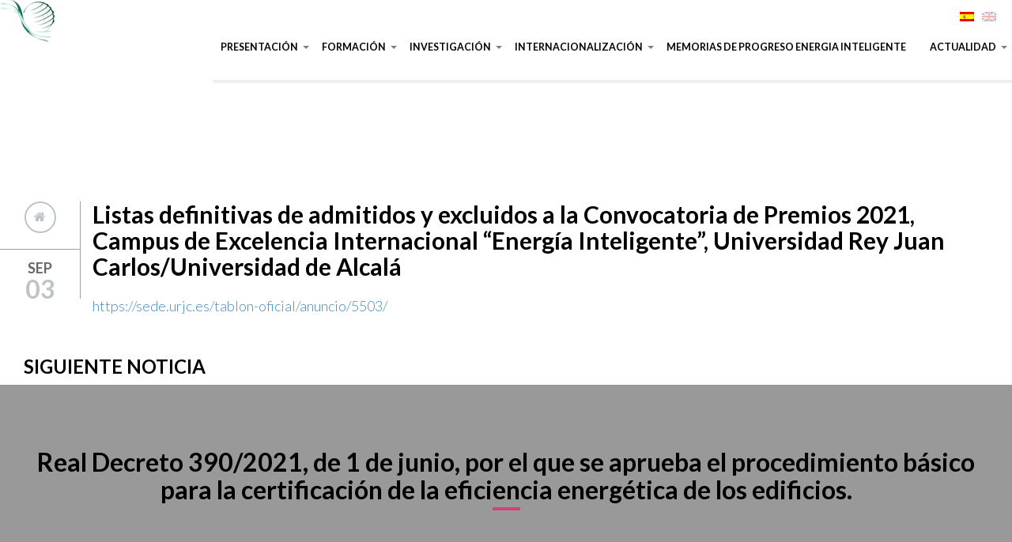

--- FILE ---
content_type: text/html; charset=UTF-8
request_url: https://www.campusenergiainteligente.es/actualidad/listas-definitivas-de-admitidos-y-excluidos-a-la-convocatoria-de-premios-2021-campus-de-excelencia-internacional-energia-inteligente-universidad-rey-juan-carlos-universidad-de-alca/
body_size: 11896
content:
<!DOCTYPE html>
<!--[if lt IE 7 ]><html class="ie ie6" lang="en"> <![endif]-->
<!--[if IE 7 ]><html class="ie ie7" lang="en"> <![endif]-->
<!--[if IE 8 ]><html class="ie ie8" lang="en"> <![endif]-->
<!--[if IE 9 ]><html class="ie ie9" lang="en"> <![endif]-->
<!--[if (gte IE 10)|!(IE)]><!--><html lang="es"> <!--<![endif]-->
<head>
	<meta charset="utf-8">
    <!-- Title
	================================================== -->
	<title>Proyecto CEI “Energía Inteligente”Listas definitivas de admitidos y excluidos a la Convocatoria de Premios 2021, Campus de Excelencia Internacional “Energía Inteligente”, Universidad Rey Juan Carlos/Universidad de Alcalá - Proyecto CEI “Energía Inteligente”    </title>
    <!-- Title / End -->

    <!-- Meta
	================================================== -->
	<meta name="description" content="">
    <meta name="keywords" content="">
	<meta name="author" content="">
	<meta name="viewport" content="width=device-width, initial-scale=1, maximum-scale=1">
    <!-- Meta / End -->

	<!-- Favicons
	================================================== -->
	<link rel="shortcut icon" href="https://www.campusenergiainteligente.es/wp-content/themes/oneengine/images/icons/favicon.png">
    <link rel="icon" type="image/png" href="https://www.campusenergiainteligente.es/wp-content/themes/oneengine/images/icons/favicon.png" />
	<link rel="apple-touch-icon" href="https://www.campusenergiainteligente.es/wp-content/themes/oneengine/images/icons/apple-touch-icon-16x16.png">
	<link rel="apple-touch-icon" sizes="72x72" href="https://www.campusenergiainteligente.es/wp-content/themes/oneengine/images/icons/apple-touch-icon-72x72.png">
	<link rel="apple-touch-icon" sizes="114x114" href="https://www.campusenergiainteligente.es/wp-content/themes/oneengine/images/icons/apple-touch-icon-144x144.png">
    <!-- Favicons / End -->
    
    <noscript>
    	<style>
        	#portfolio_list div.item a div.hover {
				top: 0px;
				left: -100%;
				-webkit-transition: all 0.3s ease;
				-moz-transition: all 0.3s ease-in-out;
				-o-transition: all 0.3s ease-in-out;
				-ms-transition: all 0.3s ease-in-out;
				transition: all 0.3s ease-in-out;
			}
			#portfolio_list div.item a:hover div.hover{
				left: 0px;
			}
        </style>
    </noscript>
    
		<!--[if lt IE 9]>
		<script src="http://html5shim.googlecode.com/svn/trunk/html5.js"></script>
	<![endif]-->
    		<script type="text/javascript">
			oe_globals = {"ajaxURL":"https:\/\/www.campusenergiainteligente.es\/wp-admin\/admin-ajax.php","homeURL":"https:\/\/www.campusenergiainteligente.es"}		</script>
		<meta name='robots' content='index, follow, max-image-preview:large, max-snippet:-1, max-video-preview:-1' />
	<style>img:is([sizes="auto" i], [sizes^="auto," i]) { contain-intrinsic-size: 3000px 1500px }</style>
	
	<!-- This site is optimized with the Yoast SEO plugin v26.8 - https://yoast.com/product/yoast-seo-wordpress/ -->
	<link rel="canonical" href="https://www.campusenergiainteligente.es/actualidad/listas-definitivas-de-admitidos-y-excluidos-a-la-convocatoria-de-premios-2021-campus-de-excelencia-internacional-energia-inteligente-universidad-rey-juan-carlos-universidad-de-alca/" />
	<meta property="og:locale" content="es_ES" />
	<meta property="og:type" content="article" />
	<meta property="og:title" content="Listas definitivas de admitidos y excluidos a la Convocatoria de Premios 2021, Campus de Excelencia Internacional “Energía Inteligente”, Universidad Rey Juan Carlos/Universidad de Alcalá - Proyecto CEI “Energía Inteligente”" />
	<meta property="og:description" content="https://sede.urjc.es/tablon-oficial/anuncio/5503/" />
	<meta property="og:url" content="https://www.campusenergiainteligente.es/actualidad/listas-definitivas-de-admitidos-y-excluidos-a-la-convocatoria-de-premios-2021-campus-de-excelencia-internacional-energia-inteligente-universidad-rey-juan-carlos-universidad-de-alca/" />
	<meta property="og:site_name" content="Proyecto CEI “Energía Inteligente”" />
	<meta property="article:published_time" content="2021-09-03T11:31:01+00:00" />
	<meta property="article:modified_time" content="2021-09-03T11:31:14+00:00" />
	<meta name="author" content="Mar Gómez" />
	<meta name="twitter:card" content="summary_large_image" />
	<meta name="twitter:label1" content="Escrito por" />
	<meta name="twitter:data1" content="Mar Gómez" />
	<script type="application/ld+json" class="yoast-schema-graph">{"@context":"https://schema.org","@graph":[{"@type":"Article","@id":"https://www.campusenergiainteligente.es/actualidad/listas-definitivas-de-admitidos-y-excluidos-a-la-convocatoria-de-premios-2021-campus-de-excelencia-internacional-energia-inteligente-universidad-rey-juan-carlos-universidad-de-alca/#article","isPartOf":{"@id":"https://www.campusenergiainteligente.es/actualidad/listas-definitivas-de-admitidos-y-excluidos-a-la-convocatoria-de-premios-2021-campus-de-excelencia-internacional-energia-inteligente-universidad-rey-juan-carlos-universidad-de-alca/"},"author":{"name":"Mar Gómez","@id":"https://www.campusenergiainteligente.es/en/#/schema/person/b33ca43862d2e21a66ee4f837fa72f78"},"headline":"Listas definitivas de admitidos y excluidos a la Convocatoria de Premios 2021, Campus de Excelencia Internacional “Energía Inteligente”, Universidad Rey Juan Carlos/Universidad de Alcalá","datePublished":"2021-09-03T11:31:01+00:00","dateModified":"2021-09-03T11:31:14+00:00","mainEntityOfPage":{"@id":"https://www.campusenergiainteligente.es/actualidad/listas-definitivas-de-admitidos-y-excluidos-a-la-convocatoria-de-premios-2021-campus-de-excelencia-internacional-energia-inteligente-universidad-rey-juan-carlos-universidad-de-alca/"},"wordCount":31,"articleSection":["Actualidad","Noticias"],"inLanguage":"es"},{"@type":"WebPage","@id":"https://www.campusenergiainteligente.es/actualidad/listas-definitivas-de-admitidos-y-excluidos-a-la-convocatoria-de-premios-2021-campus-de-excelencia-internacional-energia-inteligente-universidad-rey-juan-carlos-universidad-de-alca/","url":"https://www.campusenergiainteligente.es/actualidad/listas-definitivas-de-admitidos-y-excluidos-a-la-convocatoria-de-premios-2021-campus-de-excelencia-internacional-energia-inteligente-universidad-rey-juan-carlos-universidad-de-alca/","name":"Listas definitivas de admitidos y excluidos a la Convocatoria de Premios 2021, Campus de Excelencia Internacional “Energía Inteligente”, Universidad Rey Juan Carlos/Universidad de Alcalá - Proyecto CEI “Energía Inteligente”","isPartOf":{"@id":"https://www.campusenergiainteligente.es/en/#website"},"datePublished":"2021-09-03T11:31:01+00:00","dateModified":"2021-09-03T11:31:14+00:00","author":{"@id":"https://www.campusenergiainteligente.es/en/#/schema/person/b33ca43862d2e21a66ee4f837fa72f78"},"breadcrumb":{"@id":"https://www.campusenergiainteligente.es/actualidad/listas-definitivas-de-admitidos-y-excluidos-a-la-convocatoria-de-premios-2021-campus-de-excelencia-internacional-energia-inteligente-universidad-rey-juan-carlos-universidad-de-alca/#breadcrumb"},"inLanguage":"es","potentialAction":[{"@type":"ReadAction","target":["https://www.campusenergiainteligente.es/actualidad/listas-definitivas-de-admitidos-y-excluidos-a-la-convocatoria-de-premios-2021-campus-de-excelencia-internacional-energia-inteligente-universidad-rey-juan-carlos-universidad-de-alca/"]}]},{"@type":"BreadcrumbList","@id":"https://www.campusenergiainteligente.es/actualidad/listas-definitivas-de-admitidos-y-excluidos-a-la-convocatoria-de-premios-2021-campus-de-excelencia-internacional-energia-inteligente-universidad-rey-juan-carlos-universidad-de-alca/#breadcrumb","itemListElement":[{"@type":"ListItem","position":1,"name":"Portada","item":"https://www.campusenergiainteligente.es/en/"},{"@type":"ListItem","position":2,"name":"Listas definitivas de admitidos y excluidos a la Convocatoria de Premios 2021, Campus de Excelencia Internacional “Energía Inteligente”, Universidad Rey Juan Carlos/Universidad de Alcalá"}]},{"@type":"WebSite","@id":"https://www.campusenergiainteligente.es/en/#website","url":"https://www.campusenergiainteligente.es/en/","name":"Proyecto CEI “Energía Inteligente”","description":"Bioenergy &amp; Smart Cities","potentialAction":[{"@type":"SearchAction","target":{"@type":"EntryPoint","urlTemplate":"https://www.campusenergiainteligente.es/en/?s={search_term_string}"},"query-input":{"@type":"PropertyValueSpecification","valueRequired":true,"valueName":"search_term_string"}}],"inLanguage":"es"},{"@type":"Person","@id":"https://www.campusenergiainteligente.es/en/#/schema/person/b33ca43862d2e21a66ee4f837fa72f78","name":"Mar Gómez","image":{"@type":"ImageObject","inLanguage":"es","@id":"https://www.campusenergiainteligente.es/en/#/schema/person/image/","url":"https://secure.gravatar.com/avatar/c74fc774aaf3631df49a79f9283aaba446f592674d290dc6680a394587db5b88?s=96&d=mm&r=g","contentUrl":"https://secure.gravatar.com/avatar/c74fc774aaf3631df49a79f9283aaba446f592674d290dc6680a394587db5b88?s=96&d=mm&r=g","caption":"Mar Gómez"},"url":"https://www.campusenergiainteligente.es/author/margomez/"}]}</script>
	<!-- / Yoast SEO plugin. -->


<link rel='dns-prefetch' href='//campusenergiainteligente.iberpixelsistemas.es' />
<link rel="alternate" type="application/rss+xml" title="Proyecto CEI “Energía Inteligente” &raquo; Feed" href="https://www.campusenergiainteligente.es/feed/" />
<link rel="alternate" type="application/rss+xml" title="Proyecto CEI “Energía Inteligente” &raquo; Feed de los comentarios" href="https://www.campusenergiainteligente.es/comments/feed/" />
<script type="text/javascript">
/* <![CDATA[ */
window._wpemojiSettings = {"baseUrl":"https:\/\/s.w.org\/images\/core\/emoji\/16.0.1\/72x72\/","ext":".png","svgUrl":"https:\/\/s.w.org\/images\/core\/emoji\/16.0.1\/svg\/","svgExt":".svg","source":{"concatemoji":"https:\/\/www.campusenergiainteligente.es\/wp-includes\/js\/wp-emoji-release.min.js?ver=e3c3aab3a86acab14567c9b8642d1b6a"}};
/*! This file is auto-generated */
!function(s,n){var o,i,e;function c(e){try{var t={supportTests:e,timestamp:(new Date).valueOf()};sessionStorage.setItem(o,JSON.stringify(t))}catch(e){}}function p(e,t,n){e.clearRect(0,0,e.canvas.width,e.canvas.height),e.fillText(t,0,0);var t=new Uint32Array(e.getImageData(0,0,e.canvas.width,e.canvas.height).data),a=(e.clearRect(0,0,e.canvas.width,e.canvas.height),e.fillText(n,0,0),new Uint32Array(e.getImageData(0,0,e.canvas.width,e.canvas.height).data));return t.every(function(e,t){return e===a[t]})}function u(e,t){e.clearRect(0,0,e.canvas.width,e.canvas.height),e.fillText(t,0,0);for(var n=e.getImageData(16,16,1,1),a=0;a<n.data.length;a++)if(0!==n.data[a])return!1;return!0}function f(e,t,n,a){switch(t){case"flag":return n(e,"\ud83c\udff3\ufe0f\u200d\u26a7\ufe0f","\ud83c\udff3\ufe0f\u200b\u26a7\ufe0f")?!1:!n(e,"\ud83c\udde8\ud83c\uddf6","\ud83c\udde8\u200b\ud83c\uddf6")&&!n(e,"\ud83c\udff4\udb40\udc67\udb40\udc62\udb40\udc65\udb40\udc6e\udb40\udc67\udb40\udc7f","\ud83c\udff4\u200b\udb40\udc67\u200b\udb40\udc62\u200b\udb40\udc65\u200b\udb40\udc6e\u200b\udb40\udc67\u200b\udb40\udc7f");case"emoji":return!a(e,"\ud83e\udedf")}return!1}function g(e,t,n,a){var r="undefined"!=typeof WorkerGlobalScope&&self instanceof WorkerGlobalScope?new OffscreenCanvas(300,150):s.createElement("canvas"),o=r.getContext("2d",{willReadFrequently:!0}),i=(o.textBaseline="top",o.font="600 32px Arial",{});return e.forEach(function(e){i[e]=t(o,e,n,a)}),i}function t(e){var t=s.createElement("script");t.src=e,t.defer=!0,s.head.appendChild(t)}"undefined"!=typeof Promise&&(o="wpEmojiSettingsSupports",i=["flag","emoji"],n.supports={everything:!0,everythingExceptFlag:!0},e=new Promise(function(e){s.addEventListener("DOMContentLoaded",e,{once:!0})}),new Promise(function(t){var n=function(){try{var e=JSON.parse(sessionStorage.getItem(o));if("object"==typeof e&&"number"==typeof e.timestamp&&(new Date).valueOf()<e.timestamp+604800&&"object"==typeof e.supportTests)return e.supportTests}catch(e){}return null}();if(!n){if("undefined"!=typeof Worker&&"undefined"!=typeof OffscreenCanvas&&"undefined"!=typeof URL&&URL.createObjectURL&&"undefined"!=typeof Blob)try{var e="postMessage("+g.toString()+"("+[JSON.stringify(i),f.toString(),p.toString(),u.toString()].join(",")+"));",a=new Blob([e],{type:"text/javascript"}),r=new Worker(URL.createObjectURL(a),{name:"wpTestEmojiSupports"});return void(r.onmessage=function(e){c(n=e.data),r.terminate(),t(n)})}catch(e){}c(n=g(i,f,p,u))}t(n)}).then(function(e){for(var t in e)n.supports[t]=e[t],n.supports.everything=n.supports.everything&&n.supports[t],"flag"!==t&&(n.supports.everythingExceptFlag=n.supports.everythingExceptFlag&&n.supports[t]);n.supports.everythingExceptFlag=n.supports.everythingExceptFlag&&!n.supports.flag,n.DOMReady=!1,n.readyCallback=function(){n.DOMReady=!0}}).then(function(){return e}).then(function(){var e;n.supports.everything||(n.readyCallback(),(e=n.source||{}).concatemoji?t(e.concatemoji):e.wpemoji&&e.twemoji&&(t(e.twemoji),t(e.wpemoji)))}))}((window,document),window._wpemojiSettings);
/* ]]> */
</script>
<link rel='stylesheet' id='aqpb-view-css-css' href='https://www.campusenergiainteligente.es/wp-content/themes/oneengine/plugins/pagebuilder/assets/css/aqpb-view.css?ver=1769015036' type='text/css' media='all' />
<style id='wp-emoji-styles-inline-css' type='text/css'>

	img.wp-smiley, img.emoji {
		display: inline !important;
		border: none !important;
		box-shadow: none !important;
		height: 1em !important;
		width: 1em !important;
		margin: 0 0.07em !important;
		vertical-align: -0.1em !important;
		background: none !important;
		padding: 0 !important;
	}
</style>
<link rel='stylesheet' id='wp-block-library-css' href='https://www.campusenergiainteligente.es/wp-includes/css/dist/block-library/style.min.css?ver=e3c3aab3a86acab14567c9b8642d1b6a' type='text/css' media='all' />
<style id='classic-theme-styles-inline-css' type='text/css'>
/*! This file is auto-generated */
.wp-block-button__link{color:#fff;background-color:#32373c;border-radius:9999px;box-shadow:none;text-decoration:none;padding:calc(.667em + 2px) calc(1.333em + 2px);font-size:1.125em}.wp-block-file__button{background:#32373c;color:#fff;text-decoration:none}
</style>
<style id='global-styles-inline-css' type='text/css'>
:root{--wp--preset--aspect-ratio--square: 1;--wp--preset--aspect-ratio--4-3: 4/3;--wp--preset--aspect-ratio--3-4: 3/4;--wp--preset--aspect-ratio--3-2: 3/2;--wp--preset--aspect-ratio--2-3: 2/3;--wp--preset--aspect-ratio--16-9: 16/9;--wp--preset--aspect-ratio--9-16: 9/16;--wp--preset--color--black: #000000;--wp--preset--color--cyan-bluish-gray: #abb8c3;--wp--preset--color--white: #ffffff;--wp--preset--color--pale-pink: #f78da7;--wp--preset--color--vivid-red: #cf2e2e;--wp--preset--color--luminous-vivid-orange: #ff6900;--wp--preset--color--luminous-vivid-amber: #fcb900;--wp--preset--color--light-green-cyan: #7bdcb5;--wp--preset--color--vivid-green-cyan: #00d084;--wp--preset--color--pale-cyan-blue: #8ed1fc;--wp--preset--color--vivid-cyan-blue: #0693e3;--wp--preset--color--vivid-purple: #9b51e0;--wp--preset--gradient--vivid-cyan-blue-to-vivid-purple: linear-gradient(135deg,rgba(6,147,227,1) 0%,rgb(155,81,224) 100%);--wp--preset--gradient--light-green-cyan-to-vivid-green-cyan: linear-gradient(135deg,rgb(122,220,180) 0%,rgb(0,208,130) 100%);--wp--preset--gradient--luminous-vivid-amber-to-luminous-vivid-orange: linear-gradient(135deg,rgba(252,185,0,1) 0%,rgba(255,105,0,1) 100%);--wp--preset--gradient--luminous-vivid-orange-to-vivid-red: linear-gradient(135deg,rgba(255,105,0,1) 0%,rgb(207,46,46) 100%);--wp--preset--gradient--very-light-gray-to-cyan-bluish-gray: linear-gradient(135deg,rgb(238,238,238) 0%,rgb(169,184,195) 100%);--wp--preset--gradient--cool-to-warm-spectrum: linear-gradient(135deg,rgb(74,234,220) 0%,rgb(151,120,209) 20%,rgb(207,42,186) 40%,rgb(238,44,130) 60%,rgb(251,105,98) 80%,rgb(254,248,76) 100%);--wp--preset--gradient--blush-light-purple: linear-gradient(135deg,rgb(255,206,236) 0%,rgb(152,150,240) 100%);--wp--preset--gradient--blush-bordeaux: linear-gradient(135deg,rgb(254,205,165) 0%,rgb(254,45,45) 50%,rgb(107,0,62) 100%);--wp--preset--gradient--luminous-dusk: linear-gradient(135deg,rgb(255,203,112) 0%,rgb(199,81,192) 50%,rgb(65,88,208) 100%);--wp--preset--gradient--pale-ocean: linear-gradient(135deg,rgb(255,245,203) 0%,rgb(182,227,212) 50%,rgb(51,167,181) 100%);--wp--preset--gradient--electric-grass: linear-gradient(135deg,rgb(202,248,128) 0%,rgb(113,206,126) 100%);--wp--preset--gradient--midnight: linear-gradient(135deg,rgb(2,3,129) 0%,rgb(40,116,252) 100%);--wp--preset--font-size--small: 13px;--wp--preset--font-size--medium: 20px;--wp--preset--font-size--large: 36px;--wp--preset--font-size--x-large: 42px;--wp--preset--spacing--20: 0.44rem;--wp--preset--spacing--30: 0.67rem;--wp--preset--spacing--40: 1rem;--wp--preset--spacing--50: 1.5rem;--wp--preset--spacing--60: 2.25rem;--wp--preset--spacing--70: 3.38rem;--wp--preset--spacing--80: 5.06rem;--wp--preset--shadow--natural: 6px 6px 9px rgba(0, 0, 0, 0.2);--wp--preset--shadow--deep: 12px 12px 50px rgba(0, 0, 0, 0.4);--wp--preset--shadow--sharp: 6px 6px 0px rgba(0, 0, 0, 0.2);--wp--preset--shadow--outlined: 6px 6px 0px -3px rgba(255, 255, 255, 1), 6px 6px rgba(0, 0, 0, 1);--wp--preset--shadow--crisp: 6px 6px 0px rgba(0, 0, 0, 1);}:where(.is-layout-flex){gap: 0.5em;}:where(.is-layout-grid){gap: 0.5em;}body .is-layout-flex{display: flex;}.is-layout-flex{flex-wrap: wrap;align-items: center;}.is-layout-flex > :is(*, div){margin: 0;}body .is-layout-grid{display: grid;}.is-layout-grid > :is(*, div){margin: 0;}:where(.wp-block-columns.is-layout-flex){gap: 2em;}:where(.wp-block-columns.is-layout-grid){gap: 2em;}:where(.wp-block-post-template.is-layout-flex){gap: 1.25em;}:where(.wp-block-post-template.is-layout-grid){gap: 1.25em;}.has-black-color{color: var(--wp--preset--color--black) !important;}.has-cyan-bluish-gray-color{color: var(--wp--preset--color--cyan-bluish-gray) !important;}.has-white-color{color: var(--wp--preset--color--white) !important;}.has-pale-pink-color{color: var(--wp--preset--color--pale-pink) !important;}.has-vivid-red-color{color: var(--wp--preset--color--vivid-red) !important;}.has-luminous-vivid-orange-color{color: var(--wp--preset--color--luminous-vivid-orange) !important;}.has-luminous-vivid-amber-color{color: var(--wp--preset--color--luminous-vivid-amber) !important;}.has-light-green-cyan-color{color: var(--wp--preset--color--light-green-cyan) !important;}.has-vivid-green-cyan-color{color: var(--wp--preset--color--vivid-green-cyan) !important;}.has-pale-cyan-blue-color{color: var(--wp--preset--color--pale-cyan-blue) !important;}.has-vivid-cyan-blue-color{color: var(--wp--preset--color--vivid-cyan-blue) !important;}.has-vivid-purple-color{color: var(--wp--preset--color--vivid-purple) !important;}.has-black-background-color{background-color: var(--wp--preset--color--black) !important;}.has-cyan-bluish-gray-background-color{background-color: var(--wp--preset--color--cyan-bluish-gray) !important;}.has-white-background-color{background-color: var(--wp--preset--color--white) !important;}.has-pale-pink-background-color{background-color: var(--wp--preset--color--pale-pink) !important;}.has-vivid-red-background-color{background-color: var(--wp--preset--color--vivid-red) !important;}.has-luminous-vivid-orange-background-color{background-color: var(--wp--preset--color--luminous-vivid-orange) !important;}.has-luminous-vivid-amber-background-color{background-color: var(--wp--preset--color--luminous-vivid-amber) !important;}.has-light-green-cyan-background-color{background-color: var(--wp--preset--color--light-green-cyan) !important;}.has-vivid-green-cyan-background-color{background-color: var(--wp--preset--color--vivid-green-cyan) !important;}.has-pale-cyan-blue-background-color{background-color: var(--wp--preset--color--pale-cyan-blue) !important;}.has-vivid-cyan-blue-background-color{background-color: var(--wp--preset--color--vivid-cyan-blue) !important;}.has-vivid-purple-background-color{background-color: var(--wp--preset--color--vivid-purple) !important;}.has-black-border-color{border-color: var(--wp--preset--color--black) !important;}.has-cyan-bluish-gray-border-color{border-color: var(--wp--preset--color--cyan-bluish-gray) !important;}.has-white-border-color{border-color: var(--wp--preset--color--white) !important;}.has-pale-pink-border-color{border-color: var(--wp--preset--color--pale-pink) !important;}.has-vivid-red-border-color{border-color: var(--wp--preset--color--vivid-red) !important;}.has-luminous-vivid-orange-border-color{border-color: var(--wp--preset--color--luminous-vivid-orange) !important;}.has-luminous-vivid-amber-border-color{border-color: var(--wp--preset--color--luminous-vivid-amber) !important;}.has-light-green-cyan-border-color{border-color: var(--wp--preset--color--light-green-cyan) !important;}.has-vivid-green-cyan-border-color{border-color: var(--wp--preset--color--vivid-green-cyan) !important;}.has-pale-cyan-blue-border-color{border-color: var(--wp--preset--color--pale-cyan-blue) !important;}.has-vivid-cyan-blue-border-color{border-color: var(--wp--preset--color--vivid-cyan-blue) !important;}.has-vivid-purple-border-color{border-color: var(--wp--preset--color--vivid-purple) !important;}.has-vivid-cyan-blue-to-vivid-purple-gradient-background{background: var(--wp--preset--gradient--vivid-cyan-blue-to-vivid-purple) !important;}.has-light-green-cyan-to-vivid-green-cyan-gradient-background{background: var(--wp--preset--gradient--light-green-cyan-to-vivid-green-cyan) !important;}.has-luminous-vivid-amber-to-luminous-vivid-orange-gradient-background{background: var(--wp--preset--gradient--luminous-vivid-amber-to-luminous-vivid-orange) !important;}.has-luminous-vivid-orange-to-vivid-red-gradient-background{background: var(--wp--preset--gradient--luminous-vivid-orange-to-vivid-red) !important;}.has-very-light-gray-to-cyan-bluish-gray-gradient-background{background: var(--wp--preset--gradient--very-light-gray-to-cyan-bluish-gray) !important;}.has-cool-to-warm-spectrum-gradient-background{background: var(--wp--preset--gradient--cool-to-warm-spectrum) !important;}.has-blush-light-purple-gradient-background{background: var(--wp--preset--gradient--blush-light-purple) !important;}.has-blush-bordeaux-gradient-background{background: var(--wp--preset--gradient--blush-bordeaux) !important;}.has-luminous-dusk-gradient-background{background: var(--wp--preset--gradient--luminous-dusk) !important;}.has-pale-ocean-gradient-background{background: var(--wp--preset--gradient--pale-ocean) !important;}.has-electric-grass-gradient-background{background: var(--wp--preset--gradient--electric-grass) !important;}.has-midnight-gradient-background{background: var(--wp--preset--gradient--midnight) !important;}.has-small-font-size{font-size: var(--wp--preset--font-size--small) !important;}.has-medium-font-size{font-size: var(--wp--preset--font-size--medium) !important;}.has-large-font-size{font-size: var(--wp--preset--font-size--large) !important;}.has-x-large-font-size{font-size: var(--wp--preset--font-size--x-large) !important;}
:where(.wp-block-post-template.is-layout-flex){gap: 1.25em;}:where(.wp-block-post-template.is-layout-grid){gap: 1.25em;}
:where(.wp-block-columns.is-layout-flex){gap: 2em;}:where(.wp-block-columns.is-layout-grid){gap: 2em;}
:root :where(.wp-block-pullquote){font-size: 1.5em;line-height: 1.6;}
</style>
<link rel='stylesheet' id='contact-form-7-css' href='https://www.campusenergiainteligente.es/wp-content/plugins/contact-form-7/includes/css/styles.css?ver=6.1.4' type='text/css' media='all' />
<link rel='stylesheet' id='carousel-style-css' href='https://www.campusenergiainteligente.es/wp-content/themes/oneengine/css/owl.carousel.css?ver=e3c3aab3a86acab14567c9b8642d1b6a' type='text/css' media='all' />
<link rel='stylesheet' id='bootstrap-style-css' href='https://www.campusenergiainteligente.es/wp-content/themes/oneengine/css/bootstrap.css?ver=e3c3aab3a86acab14567c9b8642d1b6a' type='text/css' media='all' />
<link rel='stylesheet' id='animate-css' href='https://www.campusenergiainteligente.es/wp-content/themes/oneengine/css/animate.css?ver=e3c3aab3a86acab14567c9b8642d1b6a' type='text/css' media='all' />
<link rel='stylesheet' id='font-awesome-css' href='https://www.campusenergiainteligente.es/wp-content/themes/oneengine/css/font-awesome.min.css?ver=e3c3aab3a86acab14567c9b8642d1b6a' type='text/css' media='all' />
<link rel='stylesheet' id='magnific-popup-css' href='https://www.campusenergiainteligente.es/wp-content/themes/oneengine/css/magnific-popup.css?ver=e3c3aab3a86acab14567c9b8642d1b6a' type='text/css' media='all' />
<link rel='stylesheet' id='main-style-css' href='https://www.campusenergiainteligente.es/wp-content/themes/oneengine/style.css?ver=e3c3aab3a86acab14567c9b8642d1b6a' type='text/css' media='all' />
<link rel='stylesheet' id='custom-css' href='https://www.campusenergiainteligente.es/wp-content/themes/oneengine/css/custom-css.php?ver=e3c3aab3a86acab14567c9b8642d1b6a' type='text/css' media='all' />
<link rel='stylesheet' id='wp-members-css' href='https://campusenergiainteligente.iberpixelsistemas.es/wp-content/plugins/wp-members/css/generic-no-float.css?ver=3.5.5.1' type='text/css' media='all' />
<link rel='stylesheet' id='colorbox-css' href='https://www.campusenergiainteligente.es/wp-content/plugins/lightbox-gallery/colorbox/example1/colorbox.css?ver=e3c3aab3a86acab14567c9b8642d1b6a' type='text/css' media='all' />
<script type="text/javascript" src="https://www.campusenergiainteligente.es/wp-includes/js/jquery/jquery.min.js?ver=3.7.1" id="jquery-core-js"></script>
<script type="text/javascript" src="https://www.campusenergiainteligente.es/wp-includes/js/jquery/jquery-migrate.min.js?ver=3.4.1" id="jquery-migrate-js"></script>
<script type="text/javascript" src="https://www.campusenergiainteligente.es/wp-content/plugins/dropdown-menu-widget/scripts/include.js?ver=e3c3aab3a86acab14567c9b8642d1b6a" id="dropdown-ie-support-js"></script>
<script type="text/javascript" src="https://www.campusenergiainteligente.es/wp-includes/js/tinymce/tinymce.min.js?ver=49110-20250317" id="wp-tinymce-root-js"></script>
<script type="text/javascript" src="https://www.campusenergiainteligente.es/wp-includes/js/tinymce/plugins/compat3x/plugin.min.js?ver=49110-20250317" id="wp-tinymce-js"></script>
<link rel="https://api.w.org/" href="https://www.campusenergiainteligente.es/wp-json/" /><link rel="alternate" title="JSON" type="application/json" href="https://www.campusenergiainteligente.es/wp-json/wp/v2/posts/3485" /><link rel="EditURI" type="application/rsd+xml" title="RSD" href="https://www.campusenergiainteligente.es/xmlrpc.php?rsd" />

<link rel='shortlink' href='https://www.campusenergiainteligente.es/?p=3485' />
<link rel="alternate" title="oEmbed (JSON)" type="application/json+oembed" href="https://www.campusenergiainteligente.es/wp-json/oembed/1.0/embed?url=https%3A%2F%2Fwww.campusenergiainteligente.es%2Factualidad%2Flistas-definitivas-de-admitidos-y-excluidos-a-la-convocatoria-de-premios-2021-campus-de-excelencia-internacional-energia-inteligente-universidad-rey-juan-carlos-universidad-de-alca%2F" />
<link rel="alternate" title="oEmbed (XML)" type="text/xml+oembed" href="https://www.campusenergiainteligente.es/wp-json/oembed/1.0/embed?url=https%3A%2F%2Fwww.campusenergiainteligente.es%2Factualidad%2Flistas-definitivas-de-admitidos-y-excluidos-a-la-convocatoria-de-premios-2021-campus-de-excelencia-internacional-energia-inteligente-universidad-rey-juan-carlos-universidad-de-alca%2F&#038;format=xml" />
<script type="text/javascript">
(function(url){
	if(/(?:Chrome\/26\.0\.1410\.63 Safari\/537\.31|WordfenceTestMonBot)/.test(navigator.userAgent)){ return; }
	var addEvent = function(evt, handler) {
		if (window.addEventListener) {
			document.addEventListener(evt, handler, false);
		} else if (window.attachEvent) {
			document.attachEvent('on' + evt, handler);
		}
	};
	var removeEvent = function(evt, handler) {
		if (window.removeEventListener) {
			document.removeEventListener(evt, handler, false);
		} else if (window.detachEvent) {
			document.detachEvent('on' + evt, handler);
		}
	};
	var evts = 'contextmenu dblclick drag dragend dragenter dragleave dragover dragstart drop keydown keypress keyup mousedown mousemove mouseout mouseover mouseup mousewheel scroll'.split(' ');
	var logHuman = function() {
		if (window.wfLogHumanRan) { return; }
		window.wfLogHumanRan = true;
		var wfscr = document.createElement('script');
		wfscr.type = 'text/javascript';
		wfscr.async = true;
		wfscr.src = url + '&r=' + Math.random();
		(document.getElementsByTagName('head')[0]||document.getElementsByTagName('body')[0]).appendChild(wfscr);
		for (var i = 0; i < evts.length; i++) {
			removeEvent(evts[i], logHuman);
		}
	};
	for (var i = 0; i < evts.length; i++) {
		addEvent(evts[i], logHuman);
	}
})('//www.campusenergiainteligente.es/?wordfence_lh=1&hid=5E621922FC0ED21EFC7883BC73D2B38C');
</script><style type="text/css">
.qtranxs_flag_es {background-image: url(https://www.campusenergiainteligente.es/wp-content/plugins/qtranslate-x/flags/es.png); background-repeat: no-repeat;}
.qtranxs_flag_en {background-image: url(https://www.campusenergiainteligente.es/wp-content/plugins/qtranslate-x/flags/gb.png); background-repeat: no-repeat;}
</style>
<link hreflang="es" href="https://www.campusenergiainteligente.es/es/actualidad/listas-definitivas-de-admitidos-y-excluidos-a-la-convocatoria-de-premios-2021-campus-de-excelencia-internacional-energia-inteligente-universidad-rey-juan-carlos-universidad-de-alca/" rel="alternate" />
<link hreflang="en" href="https://www.campusenergiainteligente.es/en/actualidad/listas-definitivas-de-admitidos-y-excluidos-a-la-convocatoria-de-premios-2021-campus-de-excelencia-internacional-energia-inteligente-universidad-rey-juan-carlos-universidad-de-alca/" rel="alternate" />
<link hreflang="x-default" href="https://www.campusenergiainteligente.es/actualidad/listas-definitivas-de-admitidos-y-excluidos-a-la-convocatoria-de-premios-2021-campus-de-excelencia-internacional-energia-inteligente-universidad-rey-juan-carlos-universidad-de-alca/" rel="alternate" />
<meta name="generator" content="qTranslate-X 3.4.6.8" />


<!-- Dropdown Menu Widget Styles by shailan (https://metinsaylan.com) v1.9.7 on wp6.8.3 -->
<link rel="stylesheet" href="https://www.campusenergiainteligente.es/wp-content/plugins/dropdown-menu-widget/css/shailan-dropdown.min.css" type="text/css" />
<style type="text/css" media="all">
	ul.dropdown { white-space: nowrap; }
ul.dropdown li.parent>a{
	padding-right:25px;
}
ul.dropdown li.parent>a:after{
	content:""; position:absolute; top: 45%; right:6px;width:0;height:0;
	border-top:4px solid rgba(0,0,0,0.5);border-right:4px solid transparent;border-left:4px solid transparent }
ul.dropdown li.parent:hover>a:after{
	content:"";position:absolute; top: 45%; right:6px; width:0; height:0;
	border-top:4px solid rgba(0,0,0,0.5);border-right:4px solid transparent;border-left:4px solid transparent }
ul.dropdown li li.parent>a:after{
	content:"";position:absolute;top: 40%; right:5px;width:0;height:0;
	border-left:4px solid rgba(0,0,0,0.5);border-top:4px solid transparent;border-bottom:4px solid transparent }
ul.dropdown li li.parent:hover>a:after{
	content:"";position:absolute;top: 40%; right:5px;width:0;height:0;
	border-left:4px solid rgba(0,0,0,0.5);border-top:4px solid transparent;border-bottom:4px solid transparent }


</style>
<!-- /Dropdown Menu Widget Styles -->

 <link rel="icon" href="https://www.campusenergiainteligente.es/wp-content/uploads/cropped-favicon-32x32.jpg" sizes="32x32" />
<link rel="icon" href="https://www.campusenergiainteligente.es/wp-content/uploads/cropped-favicon-192x192.jpg" sizes="192x192" />
<link rel="apple-touch-icon" href="https://www.campusenergiainteligente.es/wp-content/uploads/cropped-favicon-180x180.jpg" />
<meta name="msapplication-TileImage" content="https://www.campusenergiainteligente.es/wp-content/uploads/cropped-favicon-270x270.jpg" />
		<style type="text/css" id="wp-custom-css">
			#logo_top {
	width: 300px;
}		</style>
		<style type="text/css" title="dynamic-css" class="options-output">body{font-family:Lato;font-size:14px;color:#5f6f81;font-weight:300;}#main-menu-top .main-menu li a{font-family:Lato;font-size:14px;font-weight:700;color:#000000;}h1, h2, h3, h4, h5, h6{font-family:Lato;font-weight:700;color:#000000;}</style><link rel="stylesheet" id="options-google-fonts"  href="//fonts.googleapis.com/css?family=Lato:300,700&amp;v=1622534810" type="text/css" media="all" />   
   	 <script type="text/javascript">
				function cambiarIcono(id){
					var elemento = document.getElementById(id);
					var ruta = elemento.src;
					var ruta_actualizada;
					
					switch(id){
						case "icono_menu":
							if(ruta=="https://www.campusenergiainteligente.es/wp-content/themes/oneengine/images/menu-responsive/abrir_menu.png"){
								ruta_actualizada = "https://www.campusenergiainteligente.es/wp-content/themes/oneengine/images/menu-responsive/cerrar_menu.png";
							}else{
								ruta_actualizada="https://www.campusenergiainteligente.es/wp-content/themes/oneengine/images/menu-responsive/abrir_menu.png";
							}
							break;
						default:
							if(ruta=="https://www.campusenergiainteligente.es/wp-content/themes/oneengine/images/menu-responsive/abrir_submenu.png"){
								ruta_actualizada = "https://www.campusenergiainteligente.es/wp-content/themes/oneengine/images/menu-responsive/cerrar_submenu.png";
							}else{
								ruta_actualizada="https://www.campusenergiainteligente.es/wp-content/themes/oneengine/images/menu-responsive/abrir_submenu.png";
							}
							break;
					}
					
					document.getElementById(id).src=ruta_actualizada;
					
				}
			</script>
</head>

<body class="wp-singular post-template-default single single-post postid-3485 single-format-standard wp-theme-oneengine">
	<!-- Preloading
    ======================================================================== -->
	<div class="mask-color">
        <div id="preview-area">
            <div class="spinner">
              <div class="dot1"></div>
              <div class="dot2"></div>
            </div>
        </div>
    </div>
	<!-- Preloading / End -->
    		<header id="header">
    	<div class="container" >
        	<div class="row">
            	<div class="col-md-3 col-xs-3">
                	<!-- Logo
                    ======================================================================== -->
                    <div calss="logo-wrapper">
                        <div class="logo">
                            <a href="https://www.campusenergiainteligente.es">
                                <div class="logo-wrapper" style="'.$width.$left.$top.'"><img src="https://www.campusenergiainteligente.es/wp-content/uploads/2015/06/icon.png" alt="Proyecto CEI “Energía Inteligente”"></div>
                            </a>
                        </div>
                    </div>
                    <!-- Logo / End -->
                </div>
                <div class="col-md-9 col-xs-9">
					
<ul class="language-chooser language-chooser-image qtranxs_language_chooser" id="qtranslate-chooser">
<li class="lang-es active"><a href="https://www.campusenergiainteligente.es/es/actualidad/listas-definitivas-de-admitidos-y-excluidos-a-la-convocatoria-de-premios-2021-campus-de-excelencia-internacional-energia-inteligente-universidad-rey-juan-carlos-universidad-de-alca/" hreflang="es" title="Español (es)" class="qtranxs_image qtranxs_image_es"><img src="https://www.campusenergiainteligente.es/wp-content/plugins/qtranslate-x/flags/es.png" alt="Español (es)" /><span style="display:none">Español</span></a></li>
<li class="lang-en"><a href="https://www.campusenergiainteligente.es/en/actualidad/listas-definitivas-de-admitidos-y-excluidos-a-la-convocatoria-de-premios-2021-campus-de-excelencia-internacional-energia-inteligente-universidad-rey-juan-carlos-universidad-de-alca/" hreflang="en" title="English (en)" class="qtranxs_image qtranxs_image_en"><img src="https://www.campusenergiainteligente.es/wp-content/plugins/qtranslate-x/flags/gb.png" alt="English (en)" /><span style="display:none">English</span></a></li>
</ul><div class="qtranxs_widget_end"></div>

					<!-- Menu
                    ======================================================================== --> 
                    <nav id="menu_interior">
						<div class="widget shailan-dropdown-menu-widget">
<div class="shailan-dropdown-menu" ><ul id="menu-menu-page" class="dropdown dropdown-horizontal dropdown-align-left"><li id="menu-item-303" class="menu-item menu-item-type-post_type menu-item-object-page menu-item-has-children menu-item-303"><a href="https://www.campusenergiainteligente.es/presentacion/">Presentación</a>
<ul class="sub-menu">
	<li id="menu-item-304" class="menu-item menu-item-type-post_type menu-item-object-page menu-item-has-children menu-item-304"><a href="https://www.campusenergiainteligente.es/presentacion/proyecto/">Proyecto</a>
	<ul class="sub-menu">
		<li id="menu-item-307" class="menu-item menu-item-type-post_type menu-item-object-page menu-item-307"><a href="https://www.campusenergiainteligente.es/presentacion/proyecto/objetivos/">Objetivos</a></li>
		<li id="menu-item-308" class="menu-item menu-item-type-post_type menu-item-object-page menu-item-308"><a href="https://www.campusenergiainteligente.es/presentacion/proyecto/vision-y-mision/">Visión y Misión</a></li>
	</ul>
</li>
	<li id="menu-item-309" class="menu-item menu-item-type-post_type menu-item-object-page menu-item-has-children menu-item-309"><a href="https://www.campusenergiainteligente.es/presentacion/gobernanza/">Gobernanza</a>
	<ul class="sub-menu">
		<li id="menu-item-310" class="menu-item menu-item-type-post_type menu-item-object-page menu-item-310"><a href="https://www.campusenergiainteligente.es/presentacion/gobernanza/consejo-asesor-internacional/">Consejo Asesor Internacional</a></li>
		<li id="menu-item-311" class="menu-item menu-item-type-post_type menu-item-object-page menu-item-311"><a href="https://www.campusenergiainteligente.es/presentacion/gobernanza/socios/">Socios Promotores</a></li>
	</ul>
</li>
	<li id="menu-item-312" class="menu-item menu-item-type-post_type menu-item-object-page menu-item-312"><a href="https://www.campusenergiainteligente.es/presentacion/oficina-tecnica/">Oficina Técnica</a></li>
	<li id="menu-item-313" class="menu-item menu-item-type-post_type menu-item-object-page menu-item-313"><a href="https://www.campusenergiainteligente.es/presentacion/galeria/">Galería de fotos</a></li>
</ul>
</li>
<li id="menu-item-298" class="menu-item menu-item-type-post_type menu-item-object-page menu-item-has-children menu-item-298"><a href="https://www.campusenergiainteligente.es/formacion/">Formación</a>
<ul class="sub-menu">
	<li id="menu-item-299" class="menu-item menu-item-type-post_type menu-item-object-page menu-item-299"><a href="https://www.campusenergiainteligente.es/formacion/eii/">EII</a></li>
	<li id="menu-item-301" class="menu-item menu-item-type-post_type menu-item-object-page menu-item-301"><a href="https://www.campusenergiainteligente.es/formacion/cursos-teledocencia/">Cursos Teledocencia</a></li>
	<li id="menu-item-302" class="menu-item menu-item-type-post_type menu-item-object-page menu-item-302"><a href="https://www.campusenergiainteligente.es/?page_id=198">Wokshops y Visitas Técnicas</a></li>
</ul>
</li>
<li id="menu-item-315" class="menu-item menu-item-type-post_type menu-item-object-page menu-item-has-children menu-item-315"><a href="https://www.campusenergiainteligente.es/investigacion-y-transferencia/">Investigación</a>
<ul class="sub-menu">
	<li id="menu-item-316" class="menu-item menu-item-type-post_type menu-item-object-page menu-item-316"><a href="https://www.campusenergiainteligente.es/investigacion-y-transferencia/grupos-de-investigacion/">Grupos de Investigación</a></li>
	<li id="menu-item-2169" class="menu-item menu-item-type-post_type menu-item-object-page menu-item-2169"><a href="https://www.campusenergiainteligente.es/investigacion-y-transferencia/investigadores-visitantes/">Investigadores Visitantes</a></li>
	<li id="menu-item-317" class="menu-item menu-item-type-post_type menu-item-object-page menu-item-317"><a href="https://www.campusenergiainteligente.es/investigacion-y-transferencia/flagships-projects/">Proyectos Destacados</a></li>
	<li id="menu-item-318" class="menu-item menu-item-type-post_type menu-item-object-page menu-item-has-children menu-item-318"><a href="https://www.campusenergiainteligente.es/investigacion-y-transferencia/convocatorias/">Convocatorias</a>
	<ul class="sub-menu">
		<li id="menu-item-740" class="menu-item menu-item-type-post_type menu-item-object-page menu-item-740"><a href="https://www.campusenergiainteligente.es/investigacion-y-transferencia/convocatorias/convocatorias-abiertas/">Convocatorias Abiertas</a></li>
	</ul>
</li>
	<li id="menu-item-322" class="menu-item menu-item-type-post_type menu-item-object-page menu-item-322"><a href="https://www.campusenergiainteligente.es/investigacion-y-transferencia/seminarios/">Cursos de Verano y Seminarios</a></li>
	<li id="menu-item-323" class="menu-item menu-item-type-post_type menu-item-object-page menu-item-323"><a href="https://www.campusenergiainteligente.es/investigacion-y-transferencia/alineacion/">ESPECIALIZACIÓN INTELIGENTE (RIS3)</a></li>
</ul>
</li>
<li id="menu-item-326" class="menu-item menu-item-type-post_type menu-item-object-page menu-item-has-children menu-item-326"><a href="https://www.campusenergiainteligente.es/internacionalizacion/">Internacionalización</a>
<ul class="sub-menu">
	<li id="menu-item-327" class="menu-item menu-item-type-post_type menu-item-object-page menu-item-327"><a href="https://www.campusenergiainteligente.es/?page_id=219">REAL COLEGIO COMPLUTENSE (RCC)</a></li>
	<li id="menu-item-328" class="menu-item menu-item-type-post_type menu-item-object-page menu-item-328"><a href="https://www.campusenergiainteligente.es/internacionalizacion/programa-marco-h20207pm/">Programa Marco H2020+7PM</a></li>
	<li id="menu-item-329" class="menu-item menu-item-type-post_type menu-item-object-page menu-item-329"><a href="https://www.campusenergiainteligente.es/internacionalizacion/entidades-colaboradoras/">Entidades colaboradoras</a></li>
	<li id="menu-item-795" class="menu-item menu-item-type-post_type menu-item-object-page menu-item-795"><a href="https://www.campusenergiainteligente.es/internacionalizacion/delegacion-cei-en-bruselas/">DELEGACIÓN CEI EN BRUSELAS</a></li>
</ul>
</li>
<li id="menu-item-782" class="menu-item menu-item-type-post_type menu-item-object-page menu-item-782"><a href="https://www.campusenergiainteligente.es/intranet/">Memorias de Progreso Energia Inteligente</a></li>
<li id="menu-item-335" class="menu-item menu-item-type-taxonomy menu-item-object-category current-post-ancestor current-menu-parent current-post-parent menu-item-has-children menu-item-335"><a href="https://www.campusenergiainteligente.es/noticias/actualidad/">Actualidad</a>
<ul class="sub-menu">
	<li id="menu-item-337" class="menu-item menu-item-type-taxonomy menu-item-object-category current-post-ancestor current-menu-parent current-post-parent menu-item-337"><a href="https://www.campusenergiainteligente.es/noticias/actualidad/news/">Noticias</a></li>
	<li id="menu-item-336" class="menu-item menu-item-type-taxonomy menu-item-object-category menu-item-336"><a href="https://www.campusenergiainteligente.es/noticias/actualidad/eventos/">Eventos</a></li>
	<li id="menu-item-802" class="menu-item menu-item-type-taxonomy menu-item-object-category menu-item-802"><a href="https://www.campusenergiainteligente.es/noticias/actualidad/articulos/">Artículos</a></li>
</ul>
</li>
</ul>
</div>              </div>

<!-- Dropdown Menu Widget Effects by shailan (https://metinsaylan.com) v1.9.7 on wp6.8.3 -->
<script type="text/javascript">/* <![CDATA[ */
jQuery(document).ready(function($) { 

  var config = {
	over : function(){	$(this).find("ul:first").slideDown('fast'); },
	out : function(){	$(this).find("ul:first").slideUp('fast'); },
	timeout : 100  }

  $(".dropdown li").hoverIntent( config );
		
});
/* ]]> */</script>
<!-- /Dropdown Menu Widget Effects -->

         					</nav>
                    <!-- Menu / End -->
                    
                    
					
                 
                   <div id='cssmenu'>
							<label for="tm" id="toggle-menu" onclick="cambiarIcono('icono_menu')">
								MENU <img src="https://www.campusenergiainteligente.es/wp-content/themes/oneengine/images/menu-responsive/abrir_menu.png" class="drop-icon"  id="icono_menu" />
							</label>
  							<input type="checkbox" id="tm">
  							
							<ul class="menu-principal">
								<li>
									<label class="item-menu" title="Toggle Drop-down" for="sm1" onclick="cambiarIcono('icono_submenu1')">
	                					<a href='https://www.campusenergiainteligente.es/presentacion/'>PRESENTACIÓN
	                					</a>
	                					<img class="drop-icon" src="https://www.campusenergiainteligente.es/wp-content/themes/oneengine/images/menu-responsive/abrir_submenu.png" id="icono_submenu1" />
	                				</label>
	                				<input type="checkbox" id="sm1">
	                		
      	   								<ul class="sub-menu">
      	   									<li class='active'>
				   								<label class="item-menu" title="Toggle Drop-down" for="sm2" onclick="cambiarIcono('icono_submenu2')">
	                								<a href='https://www.campusenergiainteligente.es/presentacion/proyecto/'>Proyecto
	                								</a>
	                								<img class="drop-icon" src="https://www.campusenergiainteligente.es/wp-content/themes/oneengine/images/menu-responsive/abrir_submenu.png" id="icono_submenu2" />
	                							</label>
	                							<input type="checkbox" id="sm2">
				   						
				   									<ul class="sub-menu">
				   										<li><a href='https://www.campusenergiainteligente.es/presentacion/proyecto/objetivos/'>Objetivos</a></li>
			         									<li><a href='https://www.campusenergiainteligente.es/presentacion/proyecto/vision-y-mision/'>Visión y misión</a></li>
				   									</ul>
				   							
				   							</li>
				   							<li class='active'>
				   								<label class="item-menu" title="Toggle Drop-down" for="sm3" onclick="cambiarIcono('icono_submenu3')">
	                								<a href='https://www.campusenergiainteligente.es/presentacion/gobernanza/'>Gobernanza
	                								</a>
	                								<img class="drop-icon" src="https://www.campusenergiainteligente.es/wp-content/themes/oneengine/images/menu-responsive/abrir_submenu.png" id="icono_submenu3" />
	                							</label>
	                							<input type="checkbox" id="sm3">
				   						
				   									<ul class="sub-menu">
				   										<li><a href='https://www.campusenergiainteligente.es/presentacion/gobernanza/consejo-asesor-internacional/'>Consejo Asesor Internacional</a></li>
         									<li><a href='https://www.campusenergiainteligente.es/presentacion/gobernanza/socios/'>Socios</a></li>
				   									</ul>
				   							
				   							</li>
				   							<li><a href='https://www.campusenergiainteligente.es/presentacion/oficina-tecnica/'>Oficina Técnica</a></li>
				   							<li><a href='https://www.campusenergiainteligente.es/presentacion/galeria/'>Galería de fotos</a></li>
				   						</ul>
				   				</li>
				   				<li>
				   					<label class="item-menu" title="Toggle Drop-down" for="sm4" onclick="cambiarIcono('icono_submenu4')">
	                					<a href='https://www.campusenergiainteligente.es/formacion/'>FORMACIÓN
	                					</a>
	                					<img class="drop-icon" src="https://www.campusenergiainteligente.es/wp-content/themes/oneengine/images/menu-responsive/abrir_submenu.png" id="icono_submenu4" />
	                				</label>
	                				<input type="checkbox" id="sm4">
      	   								<ul class="sub-menu">
				   							<li><a href='https://www.campusenergiainteligente.es/formacion/eii/'>EII</a></li>
		           						 	<li><a href='https://www.campusenergiainteligente.es/formacion/fp/'>FP</a></li>
		           						 	<li><a href='https://www.campusenergiainteligente.es/formacion/cursos-teledocencia/'> Cursos Teledocencia</a></li>
		         							<li><a href='https://www.campusenergiainteligente.es/formacion/visitas-tecnicas/'>Visitas Técnicas</a></li>
				   					</ul>
				   				</li>
				   				<li>
				   					<label class="item-menu" title="Toggle Drop-down" for="sm6" onclick="cambiarIcono('icono_submenu6')">
	                					<a href='https://www.campusenergiainteligente.es/investigacion-y-transferencia/'>INVESTIGACIÓN
	                					</a>
	                					<img class="drop-icon" src="https://www.campusenergiainteligente.es/wp-content/themes/oneengine/images/menu-responsive/abrir_submenu.png" id="icono_submenu6" />
	                				</label>
	                				<input type="checkbox" id="sm6">
	                				
	                				
      	   								<ul class="sub-menu">
				   							<li><a href='https://www.campusenergiainteligente.es/investigacion-y-transferencia/grupos-de-investigacion/'> Grupos de investigación</a></li>
           						 			<li><a href='https://www.campusenergiainteligente.es/investigacion-y-transferencia/flagships-project/'>Flagships Projects </a></li>
		           						 	<li class='active'>
				   								<label class="item-menu" title="Toggle Drop-down" for="sm7" onclick="cambiarIcono('icono_submenu7')">
	                								<a href='https://www.campusenergiainteligente.es/presentacion/gobernanza/'>Convocatorias
	                								</a>
	                								<img class="drop-icon" src="https://www.campusenergiainteligente.es/wp-content/themes/oneengine/images/menu-responsive/abrir_submenu.png" id="icono_submenu7" />
	                							</label>
	                							<input type="checkbox" id="sm7">
				   						
				   									<ul class="sub-menu">
				   										<li><a href='https://www.campusenergiainteligente.es/investigacion-y-transferencia/convocatorias/convocatorias-abiertas/'>Convocatorias Abiertas</a></li>
			           						 			<li><a href='https://www.campusenergiainteligente.es/investigacion-y-transferencia/convocatorias/convocatorias-cerradas/'>Convocatorias Cerradas</a></li>
			           						 		</ul>
				   							<li><a href='https://www.campusenergiainteligente.es/investigacion-y-transferencia/workhips/'>Workshops</a></li>
					         							<li><a href='https://www.campusenergiainteligente.es/investigacion-y-transferencia/seminarios/'>Seminarios</a></li>
					         							<li><a href='https://www.campusenergiainteligente.es/investigacion-y-transferencia/alineacion/'>Alineación</a></li>
					         							<li><a href='https://www.campusenergiainteligente.es/investigacion-y-transferencia/ebts/'>EBTS</a></li>
					         							<li><a href='https://www.campusenergiainteligente.es/investigacion-y-transferencia/invenciones/'>Invenciones</a></li>
				   							</li>
				   					</ul>
				   				</li>
				   					<li>
				   					<label class="item-menu" title="Toggle Drop-down" for="sm8" onclick="cambiarIcono('icono_submenu8')">
	                					<a href='https://www.campusenergiainteligente.es/internacionalizacion/'>INTERNACIONALIZACIÓN
	                					</a>
	                					<img class="drop-icon" src="https://www.campusenergiainteligente.es/wp-content/themes/oneengine/images/menu-responsive/abrir_submenu.png" id="icono_submenu6" />
	                				</label>
	                				<input type="checkbox" id="sm8">
	                					<ul class="sub-menu">
				   							<li><a href='https://www.campusenergiainteligente.es/internacionalizacion/rcc/'> RCC</a></li>
		           						 	<li><a href='https://www.campusenergiainteligente.es/internacionalizacion/programa-marco-h20207pm/'>Programa MARCO H2020+7PM</a></li>
		           						 	<li><a href='https://www.campusenergiainteligente.es/internacionalizacion/entidades-colaboradoras/'>Entidades colaboradoras</a></li>
		           						 	<li><a href='https://www.campusenergiainteligente.es/internacionalizacion/delegacion-cei-en-bruselas/'>Delegación CEI en Bruselas</a></li>
					   					</ul>
					   				</li>
					   				<li style="font-weight:bold;"><a href='https://www.campusenergiainteligente.es/intranet/'>INTRANET</a></li>
						 			<li>
				   					<label class="item-menu" title="Toggle Drop-down" for="sm9" onclick="cambiarIcono('icono_submenu9')">
	                					<a href='https://www.campusenergiainteligente.es/noticias/actualidad'>ACTUALIDAD
	                					</a>
	                					<img class="drop-icon" src="https://www.campusenergiainteligente.es/wp-content/themes/oneengine/images/menu-responsive/abrir_submenu.png" id="icono_submenu6" />
	                				</label>
	                				<input type="checkbox" id="sm9">
	                				
	                				
      	   								<ul class="sub-menu">
				   							<li><a href='https://www.campusenergiainteligente.es/noticias/actualidad/noticias/'> Noticias</a></li>
           						 	<li><a href='https://www.campusenergiainteligente.es/noticias/actualidad/eventos/'>Eventos</a></li>
		           						 	
				   					</ul>
				   				</li>
						</ul>
				</div>			    	 
						
                </div>
			</div>
        </div>
    </header>
	<!-- Header / End -->
	     
<!-- Blog Header
======================================================================== -->
<div class="blog-header-wrapper">
		<div class="blog-header-img" style=" background-color:#cccccc; background-repeat:no-repeat; background-size:cover; background-attachment: fixed;" ></div>
    <div class="container">
        <div class="row">
            <div class="col-md-12">
                <!-- Logo
                ======================================================================== -->
                <div calss="logo-wrapper">
                    <div class="logo">
                         <a href="https://www.campusenergiainteligente.es">
                                                            <div class="logo-img logo-white"><span>E</span></div>
                                                     </a>
                    </div>  
                </div>
                <!-- Logo / End -->
            </div>
        </div>
    </div>
    <div class="clearfix" style="height:115px;"></div>      
    <div class="container single-blog-mobile">
        <div class="row">
            <div class="col-md-1 col-xs-2  single-blog-mobile et-post-data-left single-blog">
                <a href="https://www.campusenergiainteligente.es" class="home-icon"><i class="fa fa-home"></i></a>
                <span class="et-post-month">sep</span>
                <span class="et-post-date">03</span>
                <a href="#" data-id="3485" class="et-like-post ">
                    <span class="et-post-heart"><i class="fa fa-heart"></i><span class="count">0</span></span>
                </a>
            </div>
            
         </div>
    </div>
</div>
<!-- end blog-header -->
<div class="clearfix"></div>         
<!-- Container
======================================================================== -->
 
<div class="container">
	<div class="row">
    	<div class="single-blog-desktop">
            <div class="col-md-1 col-sm-1 et-post-data-left single-blog">
                <a href="https://www.campusenergiainteligente.es" class="home-icon"><i class="fa fa-home"></i></a>
                <span class="et-post-month">sep</span>
                <span class="et-post-date">03</span>
                <a href="#" data-id="3485" class="et-like-post ">
                    <span class="et-post-heart"><i class="fa fa-heart"></i><span class="count">0</span></span>
                </a>
            </div>
        </div>

		<div class="col-md-10" class="post-3485 post type-post status-publish format-standard hentry category-actualidad category-news" >
			
			<h1 class="title-single">Listas definitivas de admitidos y excluidos a la Convocatoria de Premios 2021, Campus de Excelencia Internacional “Energía Inteligente”, Universidad Rey Juan Carlos/Universidad de Alcalá</h1>
			<div class="post-content">
				<p><a href="https://sede.urjc.es/tablon-oficial/anuncio/5503/">https://sede.urjc.es/tablon-oficial/anuncio/5503/</a></p>
			</div><!-- Content / End -->
                			
		</div>		
	</div>
</div>
	<h3 style="margin: 40px 0 10px 30px">SIGUIENTE NOTICIA</h3>
	<a href="https://www.campusenergiainteligente.es/actualidad/real-decreto-390-2021-de-1-de-junio-por-el-que-se-aprueba-el-procedimiento-basico-para-la-certificacion-de-la-eficiencia-energetica-de-los-edificios/">
	<div class="next-post-container" style="background-color: #999;">    
	    <div class="animation-wrapper col-md-12">
	        <div class="heading-title-wrapper blog-page" style="color">           
	            <h2 class="title" style="color:#000000;" >Real Decreto 390/2021, de 1 de junio, por el que se aprueba el procedimiento básico para la certificación de la eficiencia energética de los edificios.</h2>
	            <span class="line-title" style="background-color:#cc467c"></span>
	          </div>
	    </div>
	</div>
	</a>
<!-- Container / End -->

	</div><!-- #content -->
	<div class="clearfix"></div>
		<footer id="contact" class="site-footer template-wrap" role="contentinfo">
		        <div class="footer-img" style=" background-color:#cccccc; background-repeat:no-repeat; background-size:cover; background-attachment: fixed;" ></div>
    	<div class="container">
            <div class="row">
				                <div class="col-md-12">
                    <div class="heading-title-wrapper" style="color">
                        <h2 class="title" style="color:#ffffff;" >Contact Us</h2>
                        <span class="line-title" style="background-color:#fff"></span>
                        <span class="sub-title" style="color:#ffffff;" >Sed ut perspiciatis unde omnis iste natus error sit voluptatem accusantium doloremque laudantium, totam rem aperiam, eaque ipsa quae ab illo. </span>
                    </div>
                </div>
                <div class="clearfix"></div>
                <div class="list-contact-wrapper">
					                    <div class="col-md-4">
                        <div class="contact-wrapper">
                            <span class="icon"><i class="fa fa-map-marker"></i></span>
                            <p>Universidad Rey Juan Carlos <br>
                            	Edificio Rectorado. Despacho 204.Cinttec<br>
								28933. Móstoles. Madrid. Spain</p>
                        </div>
                    </div>
                                                            <div class="col-md-4">
                        <div class="contact-wrapper">
                            <span class="icon"><i class="fa fa-phone"></i></span>
                            <p>+34 91 664 74 11</p>
                        </div>
                    </div>
                                                            <div class="col-md-4">
                        <div class="contact-wrapper">
                            <span class="icon"><i class="fa fa-envelope"></i></span>
                            <p>
                                Vicerrectorado de Transferencia y Estructuras Científico – Tecnológicas
                            	<br>
                            	<a style="color:#FFF;" href="mailto:vice.innovacion.cei@urjc.es">vice.innovacion.cei@urjc.es</a>
                            </p>
                        </div>
                    </div>
                                    </div>
                <div class="clearfix"></div>
                            </div>
        </div>
		<div class="site-info">
			<ul class="social-footer">
								<li><a href="https://www.facebook.com/EngineThemes" target="_blank"><i class="fa fa-facebook"></i></a></li>
												<li><a href="https://twitter.com/enginewpthemes" target="_blank"><i class="fa fa-twitter"></i></a></li>
												<li><a href="https://dribbble.com/enginethemes" target="_blank"><i class="fa fa-dribbble"></i></a></li>
				                                                                			</ul>
			<div class="copyright">
                © 2015 | Todos los derechos reservados
				<br>
				
			</div>
		</div><!-- .site-info -->
	</footer><!-- #colophon -->
	</div><!-- #page -->
<script type="speculationrules">
{"prefetch":[{"source":"document","where":{"and":[{"href_matches":"\/*"},{"not":{"href_matches":["\/wp-*.php","\/wp-admin\/*","\/wp-content\/uploads\/*","\/wp-content\/*","\/wp-content\/plugins\/*","\/wp-content\/themes\/oneengine\/*","\/*\\?(.+)"]}},{"not":{"selector_matches":"a[rel~=\"nofollow\"]"}},{"not":{"selector_matches":".no-prefetch, .no-prefetch a"}}]},"eagerness":"conservative"}]}
</script>
<script type="text/javascript" src="https://www.campusenergiainteligente.es/wp-includes/js/hoverIntent.min.js?ver=1.10.2" id="hoverIntent-js"></script>
<script type="text/javascript" src="https://www.campusenergiainteligente.es/wp-content/themes/oneengine/plugins/pagebuilder/assets/js/aqpb-view.js?ver=1769015036" id="aqpb-view-js-js"></script>
<script type="text/javascript" src="https://www.campusenergiainteligente.es/wp-includes/js/comment-reply.min.js?ver=e3c3aab3a86acab14567c9b8642d1b6a" id="comment-reply-js" async="async" data-wp-strategy="async"></script>
<script type="text/javascript" src="https://www.campusenergiainteligente.es/wp-includes/js/dist/hooks.min.js?ver=4d63a3d491d11ffd8ac6" id="wp-hooks-js"></script>
<script type="text/javascript" src="https://www.campusenergiainteligente.es/wp-includes/js/dist/i18n.min.js?ver=5e580eb46a90c2b997e6" id="wp-i18n-js"></script>
<script type="text/javascript" id="wp-i18n-js-after">
/* <![CDATA[ */
wp.i18n.setLocaleData( { 'text direction\u0004ltr': [ 'ltr' ] } );
/* ]]> */
</script>
<script type="text/javascript" src="https://www.campusenergiainteligente.es/wp-content/plugins/contact-form-7/includes/swv/js/index.js?ver=6.1.4" id="swv-js"></script>
<script type="text/javascript" id="contact-form-7-js-translations">
/* <![CDATA[ */
( function( domain, translations ) {
	var localeData = translations.locale_data[ domain ] || translations.locale_data.messages;
	localeData[""].domain = domain;
	wp.i18n.setLocaleData( localeData, domain );
} )( "contact-form-7", {"translation-revision-date":"2025-09-30 06:27:56+0000","generator":"GlotPress\/4.0.1","domain":"messages","locale_data":{"messages":{"":{"domain":"messages","plural-forms":"nplurals=2; plural=n != 1;","lang":"es"},"This contact form is placed in the wrong place.":["Este formulario de contacto est\u00e1 situado en el lugar incorrecto."],"Error:":["Error:"]}},"comment":{"reference":"includes\/js\/index.js"}} );
/* ]]> */
</script>
<script type="text/javascript" id="contact-form-7-js-before">
/* <![CDATA[ */
var wpcf7 = {
    "api": {
        "root": "https:\/\/www.campusenergiainteligente.es\/wp-json\/",
        "namespace": "contact-form-7\/v1"
    }
};
/* ]]> */
</script>
<script type="text/javascript" src="https://www.campusenergiainteligente.es/wp-content/plugins/contact-form-7/includes/js/index.js?ver=6.1.4" id="contact-form-7-js"></script>
<script type="text/javascript" src="https://www.campusenergiainteligente.es/wp-includes/js/underscore.min.js?ver=1.13.7" id="underscore-js"></script>
<script type="text/javascript" src="https://www.campusenergiainteligente.es/wp-includes/js/backbone.min.js?ver=1.6.0" id="backbone-js"></script>
<script type="text/javascript" src="https://www.campusenergiainteligente.es/wp-content/themes/oneengine/js/libs/bootstrap.min.js?ver=3.1.1" id="bootstrap-js"></script>
<script type="text/javascript" src="https://www.campusenergiainteligente.es/wp-content/themes/oneengine/js/libs/modernizr.custom.js?ver=2.6.2" id="modernizr-js"></script>
<script type="text/javascript" src="https://www.campusenergiainteligente.es/wp-content/themes/oneengine/js/libs/owl.carousel.min.js?ver=1.0.0" id="carousel-js"></script>
<script type="text/javascript" src="https://www.campusenergiainteligente.es/wp-content/themes/oneengine/js/libs/jquery.slicknav.min.js?ver=1.0.0" id="slicknav-js"></script>
<script type="text/javascript" src="https://www.campusenergiainteligente.es/wp-content/themes/oneengine/js/libs/waypoints.min.js?ver=2.0.3" id="waypoints-js"></script>
<script type="text/javascript" src="https://www.campusenergiainteligente.es/wp-content/themes/oneengine/js/libs/waypoints-sticky.js?ver=2.0.4" id="sticky-js"></script>
<script type="text/javascript" src="https://www.campusenergiainteligente.es/wp-content/themes/oneengine/js/libs/jquery.easypiechart.min.js?ver=2.1.0" id="easypiechart-js"></script>
<script type="text/javascript" src="https://www.campusenergiainteligente.es/wp-content/themes/oneengine/js/libs/counter.js?ver=1.0.0" id="counter-js"></script>
<script type="text/javascript" src="https://www.campusenergiainteligente.es/wp-content/themes/oneengine/js/libs/jquery.hoverdir.js?ver=1.1.0" id="hoverdir-js"></script>
<script type="text/javascript" src="https://www.campusenergiainteligente.es/wp-content/themes/oneengine/js/libs/classie.js?ver=1.1.0" id="classie-js"></script>
<script type="text/javascript" src="https://www.campusenergiainteligente.es/wp-content/themes/oneengine/js/libs/jquery.easing.min.js?ver=1.0.0" id="easing-js"></script>
<script type="text/javascript" src="https://www.campusenergiainteligente.es/wp-content/themes/oneengine/js/libs/jquery.scrollTo.min.js?ver=1.4.11" id="scrollto-js"></script>
<script type="text/javascript" src="https://www.campusenergiainteligente.es/wp-content/themes/oneengine/js/libs/isotope.pkgd.min.js?ver=1.4.11" id="isotope-js"></script>
<script type="text/javascript" src="https://www.campusenergiainteligente.es/wp-content/themes/oneengine/js/libs/jquery.magnific-popup.min.js?ver=0.9.9" id="magnific-js"></script>
<script type="text/javascript" src="https://www.campusenergiainteligente.es/wp-content/themes/oneengine/js/main.js?ver=1.0.0" id="main-js"></script>
<script type="text/javascript" src="https://www.campusenergiainteligente.es/wp-content/themes/oneengine/js/front.js?ver=1.0.0" id="front-js"></script>
</body>
</html>


--- FILE ---
content_type: text/css
request_url: https://www.campusenergiainteligente.es/wp-content/themes/oneengine/plugins/pagebuilder/assets/css/aqpb-view.css?ver=1769015036
body_size: 796
content:
.cf:after{visibility:hidden;display:block;font-size:0;content:" ";clear:both;height:0;}
.cf{display:block;}

/* Tabs 
========================================================================*/
.aq_block_tabs .ui-tabs-hide {
    position: absolute;
    left: -9999px;
}

.aq_block_tabs {
	background: none;
	margin: 0.5em 0 2em 0;
}

.aq_block_tabs ul.aq-nav {
	list-style: none;
	margin: 0;
	padding: 0;
	background: none;
	border: 0;
	float: none;
}

.aq_block_tabs ul.aq-nav li {
	float: left;
	position: relative;
	margin: 0 2px -1px 0!important;
	z-index: 10;
	list-style: none;
}
	

.aq_block_tabs ul.aq-nav li a {
	border: 1px solid #e1e1e1;
	border-bottom: none;
	display: block;
	overflow: hidden;
	padding: 10px 20px 0 20px;
	height: 26px;
	background: #FBFBFB;
	margin: 0;
	text-decoration: none;
	color: #373737;
	text-transform:uppercase;
}

.aq_block_tabs ul.aq-nav li a:hover {
	background: #fff;
	margin: 0;
}

.aq_block_tabs ul.aq-nav li.ui-tabs-active a {
	height: 27px;
	color: #fff;
}

.aq_block_tabs .aq-tab {
	background: #fff;
	padding: 15px 15px 5px;
	border: 1px solid #dfdfdf;
	display: none;
}
	.aq_block_tabs .aq-tab.first-child { 
		position: relative; 
		left: 0;
	}


/* Toggles & Accordion
====================================================================*/
.aq_block_toggle,
.aq_block_accordion {
	-moz-border-radius: 3px;
	-webkit-border-radius: 3px;
	border-radius: 3px;
	position: relative;
}
.aq_block_toggles_wrapper { margin: 0 0 20px; }
.aq_block_accordion_wrapper { margin: 0 0 20px; }
	.aq_block_accordion { 
		-moz-border-radius: 0px;
		-webkit-border-radius: 0px;
		border-radius: 0px;
		border-top: none;
		margin: 0;
	}
	.aq_block_accordion.first-child { 
		margin: 0.5em 0 0;
	}
	.aq_block_accordion.last-child { 
		margin: 0 0 10px;
	}
	
	.aq_block_toggle div.arrow,
	.aq_block_accordion div.arrow { 
		display: block;
		float: right;
		width: 19px;
		height: 20px;
		position: absolute;
		left: 20px;
		top: 14px;
		background-repeat: no-repeat;
		background-position: right;
	}
	.aq_block_toggle h2.tab-head,
	.aq_block_accordion h2.tab-head { 
		font-size:13px;
		text-transform:uppercase;
		line-height: 28px;
		margin: 0;
		margin-top: 5px;
		padding: 6px 30px 6px 15px;
		background:#f1f1f1;
		-webkit-touch-callout: none;
		-webkit-user-select: none;
		-khtml-user-select: none;
		-moz-user-select: none;
		-ms-user-select: none;
		user-select: none;
		cursor:pointer;
		-webkit-transition: all 0.1s ease-in-out;
		-moz-transition: all 0.1s ease-in-out;
		transition: all 0.1s ease-in-out;
	}
	.aq_block_toggle h2.tab-head:hover, .aq_block_accordion h2.tab-head:hover, .aq_block_toggle h2.tab-head:hover i, .aq_block_accordion h2.tab-head:hover i{
	}
	.aq_block_toggle h2.tab-head i,
	.aq_block_accordion h2.tab-head i{
		-webkit-transition: all 0.1s ease-in-out;
		-moz-transition: all 0.1s ease-in-out;
		transition: all 0.1s ease-in-out;
		font-size:18px;
		margin-right:15px;
	}
	.aq_block_toggle:last-child,
	.aq_block_accordion:last-child{
	}
	.aq_block_toggle h2.tab-head a,
	.aq_block_accordion h2.tab-head a {  }
	.aq_block_toggle:hover div.arrow,
	.aq_block_accordion:hover div.arrow {  }
	.aq_block_toggle .tab-body,
	.aq_block_accordion .tab-body { 
		display: none;
		overflow: hidden;
		padding: 20px 15px 10px;
		-webkit-border-bottom-right-radius: 3px;
		-webkit-border-bottom-left-radius: 3px;
		-moz-border-radius-bottomright: 3px;
		-moz-border-radius-bottomleft: 3px;
		border-bottom-right-radius: 3px;
		border-bottom-left-radius: 3px;
	}
	.aq_block_toggle .tab-body.open,
	.aq_block_accordion .tab-body.open{ 
		display: block;
	}

--- FILE ---
content_type: text/css;charset=UTF-8
request_url: https://www.campusenergiainteligente.es/wp-content/themes/oneengine/css/custom-css.php?ver=e3c3aab3a86acab14567c9b8642d1b6a
body_size: 786
content:

/**** GENERAL ****/
a:hover, a:focus{
	color:#e8432e
}
::-webkit-input-placeholder { /* WebKit browsers */
    color:    #999;
}
:-moz-placeholder { /* Mozilla Firefox 4 to 18 */
    color:    #999;
    opacity:  1;
}
::-moz-placeholder { /* Mozilla Firefox 19+ */
    color:    #999;
    opacity:  1;
}
:-ms-input-placeholder { /* Internet Explorer 10+ */
    color:    #999;
}
/**** PRELOADING ****/
.mask-color, .social-share ul.social li:hover a, #showRightPush:hover, .slicknav_btn:hover, .slicknav_nav a:hover, .slicknav_nav .slicknav_item:hover {
	background-color:#e8432e;
}

.prev:hover, .next:hover, .close-port:hover i, .read-more:hover, .read-more i, .view-all-blog:hover, .view-all-blog:hover span i, a.et-like-post.active span i, .btn.get-in-touch:hover, .et-post-data-left.single-blog a.home-icon:hover i, .form-submit input[type="submit"]:hover, .social-footer li a:hover i, .contact-form-wrapper input[type="submit"]:hover, #test_content .item .name-client, h1.title-blog a:hover, .btn.btn-oe:hover{
	color:#e8432e;
}
.close-port:hover, .view-all-blog:hover span, .btn.get-in-touch:hover, .image-blog-wrapper, .et-post-data-left.single-blog a.home-icon:hover, .form-submit input[type="submit"]:hover, .contact-form-wrapper input[type="submit"]:hover, .btn.btn-oe:hover, .popup-video:hover .icon-play-video{
	border-color:#e8432e;
}
.line-wrapper .line-circle, .pie-content h2, .percent-chart, .et-post-month, .et-post-date, .title-blog, .counter .timer, .btn.get-in-touch, .title-single, .post-tags a, .oe-comments-title, .copyright, .contact-form-wrapper input[type="submit"], .text-slider, a#scroll_to, .quote-charater, #test_content .item .name-client, .slicknav_menu  .slicknav_menutxt, .slicknav_nav a, .form-submit input[type="submit"], .btn.btn-oe, .blog-filer ul li a{
	font-weight:700;
}
.color-white *{
	color:#ffffff !important;
}
.color-white .popup-video:hover, .color-white .popup-video:hover .icon-play-video i{
	color:#e8432e !important;
}

#test{
margin: 0 auto;
}